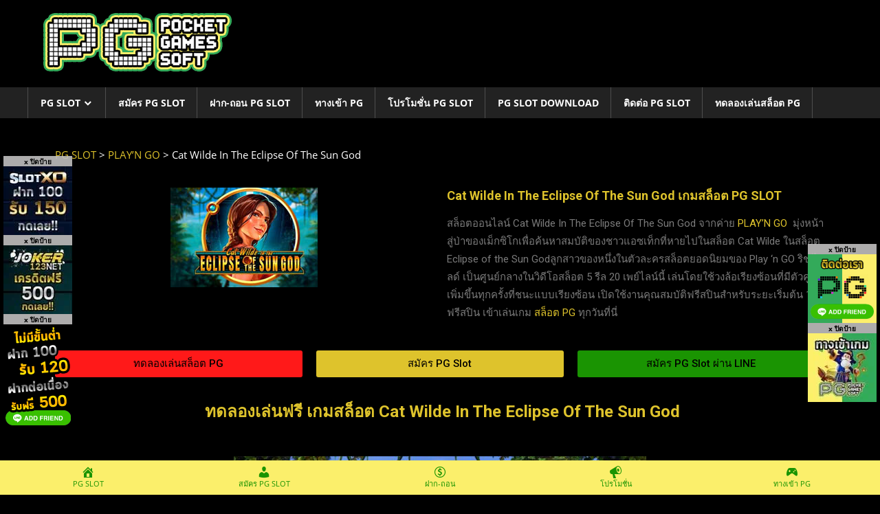

--- FILE ---
content_type: text/css
request_url: https://pgslot119.com/wp-content/uploads/elementor/css/post-18177.css?ver=1712840886
body_size: -126
content:
.elementor-18177 .elementor-element.elementor-element-9c69e0d .elementor-button{fill:#000000;color:#000000;background-color:#FF1919;}.elementor-18177 .elementor-element.elementor-element-eee999a .elementor-button{fill:#000000;color:#000000;background-color:#DEC32C;}.elementor-18177 .elementor-element.elementor-element-43015bc .elementor-button{fill:#000000;color:#000000;background-color:#1A9402;}.elementor-18177 .elementor-element.elementor-element-c6ff80b .elementor-button{background-color:#FF1919;}